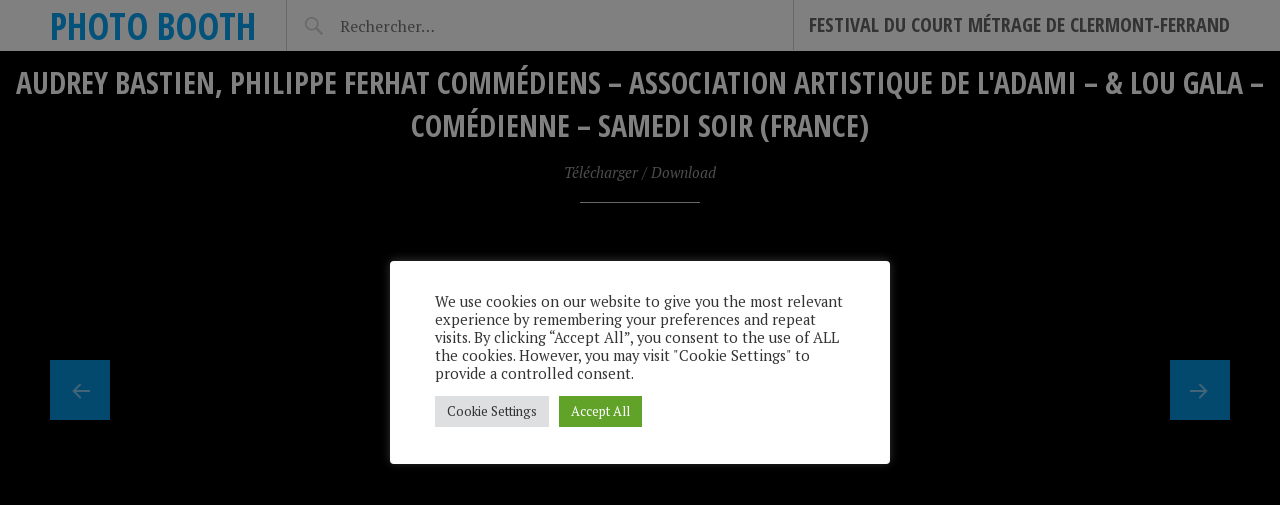

--- FILE ---
content_type: text/css; charset=UTF-8
request_url: https://trombino.clermont-filmfest.org/wp-content/themes/pictorico-child/style.css?ver=6.1.9
body_size: 534
content:
/*
Theme Name: Pictorico Child
Theme URI: https://wordpress.com/themes/pictorico/
Description: A single-column, grid-based portfolio theme with large featured images and a post slider, perfect for photoblogging or a portfolio site.
Version: 1.13
Author: WordPress.com
Author URI: https://wordpress.com/themes/
License: GNU General Public License v2 or later
License URI: http://www.gnu.org/licenses/gpl-2.0.html
Template: pictorico
Text Domain: pictorico-child
Tags: black, blue, dark, one-column, fixed-layout, responsive-layout, custom-background, custom-colors, custom-header, custom-menu, editor-style, featured-images, featured-image-header, post-formats, rtl-language-support, sticky-post, translation-ready

This theme, like WordPress, is licensed under the GPL.
Use it to make something cool, have fun, and share what you've learned with others.

Pictorico is based on Underscores http://underscores.me/, (C) 2012-2015 Automattic, Inc.
*/


.entry-title {
 font-size: 1.5em;
  line-height: 1.45161em;
  color: white;
  margin: 0;
  text-align: center;
  margin: 10px;
}

.page-title {
	color:#fff;
}

.header-search input {

  padding-top: 15px;
  padding-right : 0px;

}

.blog .site-content .entry-header,
.archive .site-content .entry-header,
.search .site-content .entry-header {
  bottom:0;
  left:0;
  top:none;
 
}

.blog .site-content .entry-title,
.archive .site-content .entry-title,
.search .site-content .entry-title {
  font-size: 0.8em;
  line-height: 1em;
}


.thumbnail {
  text-align: center;
}



.site-main .post-navigation,
.site-main .paging-navigation {
 
   position: absolute;
   top:50%;
   width:100%;
   height:0;
  
}

.site-main .post-navigation .nav-previous a,
.site-main .paging-navigation .nav-previous a {
  background: none;
  color: rgba(255, 255, 255, 0.5);
  float: left;
  padding: 15px 15px 15px 65px;
  position: relative;
  text-align: center;
  width: 0px;
  
}


.site-main .post-navigation .nav-next a,
.site-main .paging-navigation .nav-next a {
  background: none;
  color: rgba(255, 255, 255, 0.5);
  float: right;
  padding: 15px 65px 15px 15px;
  position: relative;
  text-align: center;
  width: 0px;
}




.soliloquy-fc-title a {
	 font-size: 11px!important;
}

.soliloquy-caption-inside {
	padding-bottom: 0px!important;
}
}
